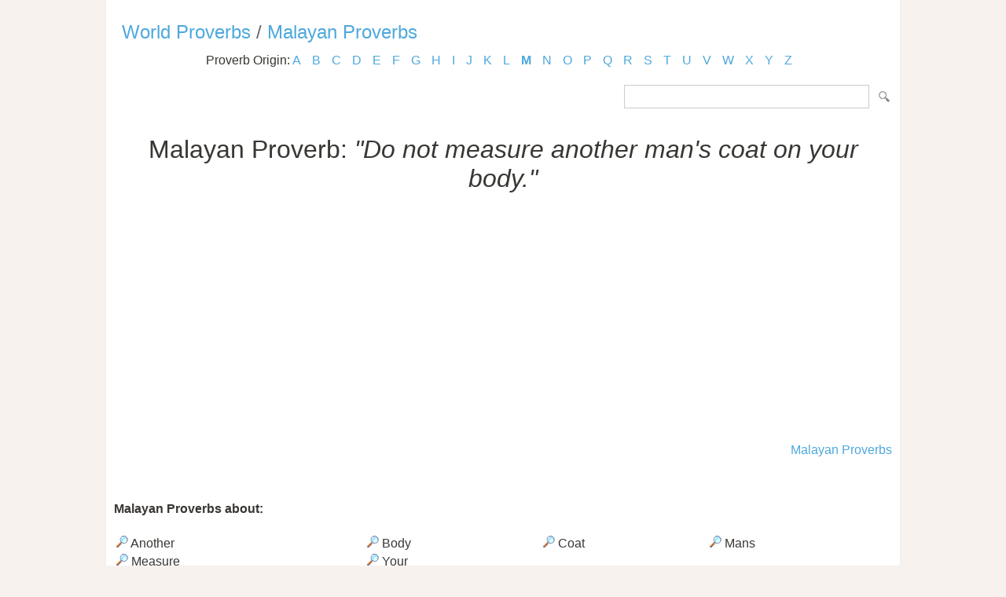

--- FILE ---
content_type: text/html; Charset=utf-8
request_url: https://www.listofproverbs.com/source/m/malayan_proverb/87991.htm
body_size: 5220
content:
<!DOCTYPE HTML PUBLIC "-//W3C//DTD HTML 4.01 Transitional//EN" "http://www.w3.org/TR/html4/loose.dtd"><head><meta http-equiv="Content-Type" content="text/html; charset=utf-8" /><title>Do not measure another man's coat on your body. / Page 1</title><meta name="description" lang="en" content="Do not measure another man's coat on your body. - Malayan Proverbs - one of many listed."/><meta name="keywords" lang="en" content="Malayan Proverb,proverb,saying,proverbs,sayingsDo,not,measure,another,man's,coat,on,your,body."/><meta name="copyright" content="&copy; 2026 TheListOfProverbs.com"/><meta name="date" content="2026-1-20"/><meta name="robots" content="noarchive"/><meta name="author" content="The List of Proverbs"/><link href='http://fonts.googleapis.com/css?family=Roboto:300' rel='stylesheet' type='text/css'><link href="/sd.css" rel="stylesheet" type="text/css" /><link rel="shortcut icon" href="/favicon.ico" type="image/x-icon"><link rel="apple-touch-icon" href="/img/apple-touch-icon.png"><link rel="apple-touch-icon" sizes="57x57" href="/img/apple-touch-icon-57x57.png"><link rel="apple-touch-icon" sizes="72x72" href="/img/apple-touch-icon-72x72.png"><link rel="apple-touch-icon" sizes="76x76" href="/img/apple-touch-icon-76x76.png"><link rel="apple-touch-icon" sizes="114x114" href="/img/apple-touch-icon-114x114.png"><link rel="apple-touch-icon" sizes="120x120" href="/img/apple-touch-icon-120x120.png"><link rel="apple-touch-icon" sizes="144x144" href="/img/apple-touch-icon-144x144.png"><link rel="apple-touch-icon" sizes="152x152" href="/img/apple-touch-icon-152x152.png"><meta name="viewport" content="width=device-width, initial-scale=1.0, minimum-scale=1.0,maximum-scale=1.0,user-scalable=0"></head><body ><script>(function(i,s,o,g,r,a,m){i['GoogleAnalyticsObject']=r;i[r]=i[r]||function(){(i[r].q=i[r].q||[]).push(arguments)},i[r].l=1*new Date();a=s.createElement(o),  m=s.getElementsByTagName(o)[0];a.async=1;a.src=g;m.parentNode.insertBefore(a,m)})(window,document,'script','//www.google-analytics.com/analytics.js','ga');ga('create', 'UA-220994-13','listofproverbs.com');ga('send','pageview');</script><div id="container"><div id="header"></div><h2><a href="/" title="The List of World Proverbs">World Proverbs</a> / <a href="/source/m/malayan_proverb/" title="The list of Malayan Proverbs">Malayan Proverbs</a></h2><div id="content">

<div class="letter_index">Proverb Origin: <a href="/source/a/">A</a> <a href="/source/b/">B</a> <a href="/source/c/">C</a> <a href="/source/d/">D</a> <a href="/source/e/">E</a> <a href="/source/f/">F</a> <a href="/source/g/">G</a> <a href="/source/h/">H</a> <a href="/source/i/">I</a> <a href="/source/j/">J</a> <a href="/source/k/">K</a> <a href="/source/l/">L</a> <a href="/source/m/"><b>M</b></a> <a href="/source/n/">N</a> <a href="/source/o/">O</a> <a href="/source/p/">P</a> <a href="/source/q/">Q</a> <a href="/source/r/">R</a> <a href="/source/s/">S</a> <a href="/source/t/">T</a> <a href="/source/u/">U</a> <a href="/source/v/">V</a> <a href="/source/w/">W</a> <a href="/source/x/">X</a> <a href="/source/y/">Y</a> <a href="/source/z/">Z</a> </div><form id="section_search" action="/" method="post"><input type="hidden" name="s" value="p"/><input type="text" name="q" maxlength="100"/>&nbsp;<input type="submit" name="submit" value="Search"/></form>
<br /><br /><br /><center><h1>Malayan Proverb: <i>"Do not measure another man's coat on your body."</i></h1><script async src="//pagead2.googlesyndication.com/pagead/js/adsbygoogle.js"></script><ins class="adsbygoogle" style="display:block" data-ad-client="ca-pub-9836958226298927" data-ad-slot="1039498292" data-ad-format="auto"></ins><script>(adsbygoogle = window.adsbygoogle || []).push({});</script></center><br /><div align="right"><a href="/source/m/malayan_proverb/">Malayan Proverbs</a></div><br /><br /><h4 style="clear:both;">Malayan Proverbs about:</h4><table align="center" width="80%" style="clear:both;"><tr><td><a href="/source/m/malayan_proverb/keywords/another/"><img src="/img/view.gif" border="0" alt="Another"/></a> Another</td><td><a href="/source/m/malayan_proverb/keywords/body/"><img src="/img/view.gif" border="0" alt="Body"/></a> Body</td><td><a href="/source/m/malayan_proverb/keywords/coat/"><img src="/img/view.gif" border="0" alt="Coat"/></a> Coat</td><td><a href="/source/m/malayan_proverb/keywords/mans/"><img src="/img/view.gif" border="0" alt="Mans"/></a> Mans</td></tr><tr><td><a href="/source/m/malayan_proverb/keywords/measure/"><img src="/img/view.gif" border="0" alt="Measure"/></a> Measure</td><td><a href="/source/m/malayan_proverb/keywords/your/"><img src="/img/view.gif" border="0" alt="Your"/></a> Your</td></table></div>

<div class=”sharethis-inline-share-buttons”></div><div id="footer"><a href="/" title="The list of Proverbs">Proverbs and Sayings</a><br /><br />Visit the following for more: <a href="http://www.powerquotations.com"><strong>Quotes</strong></a>, <a href="http://www.allacronyms.com"><strong>Acronyms</strong></a> or <a href="http://www.powerthesaurus.org"><strong>Synonyms</strong></a>!<br><br><p>Copyright 2005-2026. The List of Proverbs. All Rights Reserved. <br />Do not measure another man's coat on your body. / Page 1<br />Date:1/20/2026 Time: 16:30 Loaded in 0.0156 sec<br /></div></div></body></html>


--- FILE ---
content_type: text/html; charset=utf-8
request_url: https://www.google.com/recaptcha/api2/aframe
body_size: 270
content:
<!DOCTYPE HTML><html><head><meta http-equiv="content-type" content="text/html; charset=UTF-8"></head><body><script nonce="hHPKuxq6XAuUxqjqHKzIgw">/** Anti-fraud and anti-abuse applications only. See google.com/recaptcha */ try{var clients={'sodar':'https://pagead2.googlesyndication.com/pagead/sodar?'};window.addEventListener("message",function(a){try{if(a.source===window.parent){var b=JSON.parse(a.data);var c=clients[b['id']];if(c){var d=document.createElement('img');d.src=c+b['params']+'&rc='+(localStorage.getItem("rc::a")?sessionStorage.getItem("rc::b"):"");window.document.body.appendChild(d);sessionStorage.setItem("rc::e",parseInt(sessionStorage.getItem("rc::e")||0)+1);localStorage.setItem("rc::h",'1768955432149');}}}catch(b){}});window.parent.postMessage("_grecaptcha_ready", "*");}catch(b){}</script></body></html>